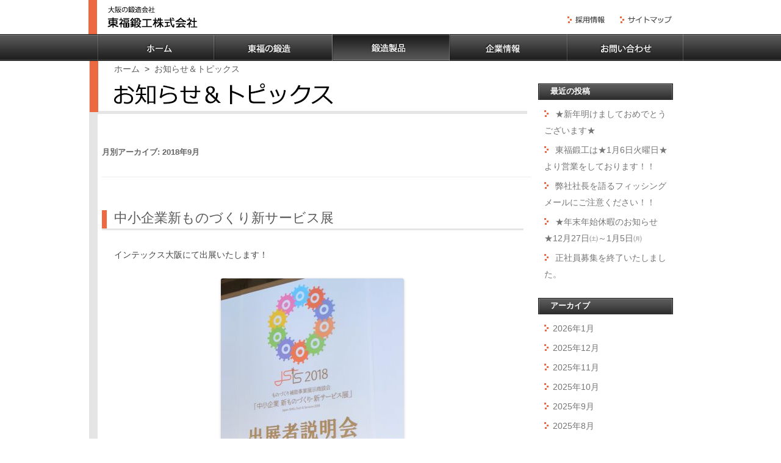

--- FILE ---
content_type: text/html; charset=UTF-8
request_url: https://www.toufuku-tankou.co.jp/topics/?m=201809
body_size: 26832
content:
<!--sakura--><!DOCTYPE html>
<!--[if IE 7]>
<html class="ie ie7" lang="ja">
<![endif]-->
<!--[if IE 8]>
<html class="ie ie8" lang="ja">
<![endif]-->
<!--[if !(IE 7) | !(IE 8)  ]><!-->
<html lang="ja" style="margin-top: 0!important;;">
<!--<![endif]-->

<head>
<meta charset="UTF-8" />
<meta name="viewport" content="width=device-width" />
<title>
9月 | 2018 | 東福鍛工株式会社</title>
<link rel="profile" href="http://gmpg.org/xfn/11" />


<meta http-equiv="content-style-type" content="text/css" />
<meta http-equiv="content-script-type" content="text/javascript" />
<meta name="msvalidate.01" content="F5EED89D5337B9B77B85D76CFFE04F28" />
<meta name="keywords" content="フリー鍛造,自由鍛造,鍛造,大阪">
<meta name="description" content="大阪のフリー鍛造(自由鍛造)として、未来を担う若手から熟練した職人達による技術・能力、そして最高の設備機器を備え、常に不可能を可能に、チャレンジ精神をわすれず、日々謙虚に貪欲に取り組んでおります。難しいとされるクランクシャフトもすべて一貫生産でおこないます。" />
<link rel="index" href="/index.html" />
<link rel="icon" href="/images/favicon/favicon.ico" />

<meta property="og:title" content="大阪の鍛造なら東福鍛工株式会社 " />
<meta property="og:type" content="ウェブサイト" />
<meta property="og:description" content="大阪のフリー鍛造(自由鍛造)として、未来を担う若手から熟練した職人達による技術・能力、そして最高の設備機器を備え、常に不可能を可能に、チャレンジ精神をわすれず、日々謙虚に貪欲に取り組んでおります。難しいとされるクランクシャフトもすべて一貫生産でおこないます。" />
<meta property="og:url" content="www.toufuku-tankou.co.jp/topics/?m=201809" />
<meta property="og:site_name" content="大阪の鍛造なら東福鍛工株式会社 " />
<meta property="og:image" content="https://www.toufuku-tankou.co.jp//images/pictures/top_photo_1.jpg" /> 

<!--[if lt IE 9]>
<script src="https://www.toufuku-tankou.co.jp/topics/wp-content/themes/tofuku/js/html5.js" type="text/javascript"></script>
<![endif]-->
<link rel='dns-prefetch' href='//s.w.org' />
<link rel="alternate" type="application/rss+xml" title="東福鍛工株式会社 &raquo; フィード" href="https://www.toufuku-tankou.co.jp/topics/?feed=rss2" />
<link rel="alternate" type="application/rss+xml" title="東福鍛工株式会社 &raquo; コメントフィード" href="https://www.toufuku-tankou.co.jp/topics/?feed=comments-rss2" />
		<script type="text/javascript">
			window._wpemojiSettings = {"baseUrl":"https:\/\/s.w.org\/images\/core\/emoji\/2.2.1\/72x72\/","ext":".png","svgUrl":"https:\/\/s.w.org\/images\/core\/emoji\/2.2.1\/svg\/","svgExt":".svg","source":{"concatemoji":"https:\/\/www.toufuku-tankou.co.jp\/topics\/wp-includes\/js\/wp-emoji-release.min.js?ver=4.7.29"}};
			!function(t,a,e){var r,n,i,o=a.createElement("canvas"),l=o.getContext&&o.getContext("2d");function c(t){var e=a.createElement("script");e.src=t,e.defer=e.type="text/javascript",a.getElementsByTagName("head")[0].appendChild(e)}for(i=Array("flag","emoji4"),e.supports={everything:!0,everythingExceptFlag:!0},n=0;n<i.length;n++)e.supports[i[n]]=function(t){var e,a=String.fromCharCode;if(!l||!l.fillText)return!1;switch(l.clearRect(0,0,o.width,o.height),l.textBaseline="top",l.font="600 32px Arial",t){case"flag":return(l.fillText(a(55356,56826,55356,56819),0,0),o.toDataURL().length<3e3)?!1:(l.clearRect(0,0,o.width,o.height),l.fillText(a(55356,57331,65039,8205,55356,57096),0,0),e=o.toDataURL(),l.clearRect(0,0,o.width,o.height),l.fillText(a(55356,57331,55356,57096),0,0),e!==o.toDataURL());case"emoji4":return l.fillText(a(55357,56425,55356,57341,8205,55357,56507),0,0),e=o.toDataURL(),l.clearRect(0,0,o.width,o.height),l.fillText(a(55357,56425,55356,57341,55357,56507),0,0),e!==o.toDataURL()}return!1}(i[n]),e.supports.everything=e.supports.everything&&e.supports[i[n]],"flag"!==i[n]&&(e.supports.everythingExceptFlag=e.supports.everythingExceptFlag&&e.supports[i[n]]);e.supports.everythingExceptFlag=e.supports.everythingExceptFlag&&!e.supports.flag,e.DOMReady=!1,e.readyCallback=function(){e.DOMReady=!0},e.supports.everything||(r=function(){e.readyCallback()},a.addEventListener?(a.addEventListener("DOMContentLoaded",r,!1),t.addEventListener("load",r,!1)):(t.attachEvent("onload",r),a.attachEvent("onreadystatechange",function(){"complete"===a.readyState&&e.readyCallback()})),(r=e.source||{}).concatemoji?c(r.concatemoji):r.wpemoji&&r.twemoji&&(c(r.twemoji),c(r.wpemoji)))}(window,document,window._wpemojiSettings);
		</script>
		<style type="text/css">
img.wp-smiley,
img.emoji {
	display: inline !important;
	border: none !important;
	box-shadow: none !important;
	height: 1em !important;
	width: 1em !important;
	margin: 0 .07em !important;
	vertical-align: -0.1em !important;
	background: none !important;
	padding: 0 !important;
}
</style>
<link rel='stylesheet' id='twentytwelve-style-css'  href='https://www.toufuku-tankou.co.jp/topics/wp-content/themes/tofuku/style.css?ver=4.7.29' type='text/css' media='all' />
<!--[if lt IE 9]>
<link rel='stylesheet' id='twentytwelve-ie-css'  href='https://www.toufuku-tankou.co.jp/topics/wp-content/themes/tofuku/css/ie.css?ver=20121010' type='text/css' media='all' />
<![endif]-->
<link rel='stylesheet' id='jquery.lightbox.min.css-css'  href='https://www.toufuku-tankou.co.jp/topics/wp-content/plugins/wp-jquery-lightbox/styles/lightbox.min.css?ver=1.4.8' type='text/css' media='all' />
<script type='text/javascript' src='https://www.toufuku-tankou.co.jp/topics/wp-includes/js/jquery/jquery.js?ver=1.12.4'></script>
<script type='text/javascript' src='https://www.toufuku-tankou.co.jp/topics/wp-includes/js/jquery/jquery-migrate.min.js?ver=1.4.1'></script>
<link rel='https://api.w.org/' href='https://www.toufuku-tankou.co.jp/topics/?rest_route=/' />
<link rel="EditURI" type="application/rsd+xml" title="RSD" href="https://www.toufuku-tankou.co.jp/topics/xmlrpc.php?rsd" />
<link rel="wlwmanifest" type="application/wlwmanifest+xml" href="https://www.toufuku-tankou.co.jp/topics/wp-includes/wlwmanifest.xml" /> 
<meta name="generator" content="WordPress 4.7.29" />
<link href="https://use.fontawesome.com/releases/v5.6.1/css/all.css" rel="stylesheet">
<link rel="pingback" href="https://www.toufuku-tankou.co.jp/topics/xmlrpc.php" />
<link rel="stylesheet" href="https://www.toufuku-tankou.co.jp/topics/js/slick/slick.css">
<link rel="stylesheet" href="https://www.toufuku-tankou.co.jp/topics/js/slick/slick-theme.css">
<link rel="stylesheet" href="https://www.toufuku-tankou.co.jp/topics/js/lightbox2-2.11.1/src/css/lightbox.css">
<script src="https://www.toufuku-tankou.co.jp/topics/js/jquery-3.3.1.min.js"></script>
<script src="https://www.toufuku-tankou.co.jp/topics/js/slick/slick.min.js"></script>
<script src="https://www.toufuku-tankou.co.jp/topics/js/lightbox2-2.11.1/src/js/lightbox.js" type="text/javascript"></script>
<script>
$(function () {
    $('.slide_gallery').slick({
        dots: false,
        //arrows: false,
        prevArrow: $('.slick_arrow_wrap_before'),
        nextArrow: $('.slick_arrow_wrap_after'),         
        slidesToShow:3,
        autoplay:true,
        autoplaySpeed:2000
    });
    $('.products_slide_gallery').slick({
        dots: false,
        prevArrow: $('.slick_arrow_wrap_before'),
        nextArrow: $('.slick_arrow_wrap_after'), 
        slidesToShow:3,
    });
})
</script>
</head>
<body class="archive date single-author">
<div id="fb-root"></div>
<script>(function(d, s, id) {
  var js, fjs = d.getElementsByTagName(s)[0];
  if (d.getElementById(id)) return;
  js = d.createElement(s); js.id = id;
  js.src = "//connect.facebook.net/ja_JP/all.js#xfbml=1";
  fjs.parentNode.insertBefore(js, fjs);
}(document, 'script', 'facebook-jssdk'));</script>

<div id="header" class="clearfix">
	<p class="header-image"><a href="https://www.toufuku-tankou.co.jp/">大阪の鍛造会社 東福鍛工株式会社</a></p>
	<div class="righthead">
		<ul>
			<li class="rec_info"><a href="https://www.toufuku-tankou.co.jp/requruit/voice/">採用情報</a></li>
			<li class="map"><a href="https://www.toufuku-tankou.co.jp/sitemap/">サイトマップ</a></li>
		</ul>
	</div>
</div>

<!--div header-->


<div id="nav-wrap">
		<div id="gNav" class="nav clearfix">
				<ul>
						<li class="menu-item-01 "><a href="https://www.toufuku-tankou.co.jp/"></a></li>
						<li class="menu-item-02 ">
							<a href="https://www.toufuku-tankou.co.jp/about/tanzou/"></a>
							<ul>
								<li><a href="https://www.toufuku-tankou.co.jp/about/tanzou/">■ 東福の自由鍛造とは</a></li>
								<li><a href="https://www.toufuku-tankou.co.jp/about/tanzou/material.php">■ 加工可能形状・材料鋼種</a></li>
								<li><a href="https://www.toufuku-tankou.co.jp/about/tanzou/flow.php">■ ご相談から納入までの流れ</a></li>
							</ul>
						</li>
						<li class="menu-item-03 current-menu-item"><a href="https://www.toufuku-tankou.co.jp/topics/?post_type=works&category=all"></a></li>
						<li class="menu-item-04 ">
							<a href="https://www.toufuku-tankou.co.jp/company/outline/"></a>
							<ul>
								<li><a href="https://www.toufuku-tankou.co.jp/company/outline/">■ 会社概要</a></li>
								<li><a href="https://www.toufuku-tankou.co.jp/company/access/">■ アクセス</a></li>
								<li><a href="https://www.toufuku-tankou.co.jp/company/setubi/">■ 鍛造設備紹介</a></li>
							</ul>
						</li>
						<li class="menu-item-05 "><a href="https://www.toufuku-tankou.co.jp/contactus/"></a></li>
						
				</ul>
		</div>
		<!--div nav--> 
</div>

<style>
	.menu-item-02,.menu-item-04{
		position: relative;
		overflow: inherit!important;
	}
	.menu-item-02 a:hover,.menu-item-04 a:hover{
		padding-top: 44px!important;
	}
	.menu-item-02 a:hover+ul,.menu-item-04 a:hover+ul{
		display: block;
	}
	.menu-item-02 ul,.menu-item-04 ul{
		position: absolute;
		z-index: 100;
		width: auto!important;
		display: none;
		background: #aaa;
	}
	.menu-item-02 ul:hover,.menu-item-04 ul:hover{
		display: block;
	}
	.menu-item-02 ul li,.menu-item-04 ul li{
		height: auto!important;	
		background:#555;
	}
	.menu-item-02 ul li:hover,.menu-item-04 ul li:hover{
		opacity: .8;	
	}
	.menu-item-02 ul li a,.menu-item-04 ul li a{
		background:transparent!important;
		color: #fff;
		height: auto!important;
		padding: 10px 0 10px 5px!important;
    	background-color: white;
    	box-sizing: border-box;
    	font-size: 13px;
	}
	.menu-item-02 ul li a:hover,.menu-item-04 ul li a:hover{
		padding-top: 0!important;
		padding: 10px 0 10px 5px!important;
		text-decoration: none;
	}
</style>
<!--div header-->



<div id="contents-wrap">
<div id="contents-body" class="clearfix">
<div id="main-contents" class="clearfix">
<div id="h_title">
	<ul class="crumb clearfix">
		<li><a href="https://www.toufuku-tankou.co.jp/">ホーム</a>&nbsp;&nbsp;></li>
		<li>&nbsp;&nbsp;<a href="https://www.toufuku-tankou.co.jp/topics/">お知らせ＆トピックス</a></li>
	</ul>
	<h1 class="p-about1"><a href="https://www.toufuku-tankou.co.jp/topics/">田中君枝のブログ</a></h1>
</div>

<body class="archive date single-author">
<div id="page" class="hfeed site">
<!-- #masthead -->

<div id="main" class="wrapper">



	<section id="primary" class="site-content">
		<div id="content" role="main">

					<header class="archive-header">
				<h1 class="archive-title">月別アーカイブ: <span>2018年9月</span></h1>
			</header><!-- .archive-header -->

			
	<article id="post-970" class="post-970 post type-post status-publish format-standard hentry category-1">
				<header class="entry-header">
									<h1 class="entry-title">
				<a href="https://www.toufuku-tankou.co.jp/topics/?p=970" title="中小企業新ものづくり新サービス展 へのパーマリンク" rel="bookmark">中小企業新ものづくり新サービス展</a>
			</h1>
								</header><!-- .entry-header -->

				<div class="entry-content">
			<p>インテックス大阪にて出展いたします！</p>
<p><img class="aligncenter size-medium wp-image-971" src="http://www.toufuku-tankou.co.jp/topics/wp-content/uploads/2018/09/IMG_20180912_204930-1-300x290.jpg" alt="" width="300" height="290" srcset="https://www.toufuku-tankou.co.jp/topics/wp-content/uploads/2018/09/IMG_20180912_204930-1-300x290.jpg 300w, https://www.toufuku-tankou.co.jp/topics/wp-content/uploads/2018/09/IMG_20180912_204930-1-768x743.jpg 768w, https://www.toufuku-tankou.co.jp/topics/wp-content/uploads/2018/09/IMG_20180912_204930-1-1024x991.jpg 1024w, https://www.toufuku-tankou.co.jp/topics/wp-content/uploads/2018/09/IMG_20180912_204930-1-624x604.jpg 624w, https://www.toufuku-tankou.co.jp/topics/wp-content/uploads/2018/09/IMG_20180912_204930-1.jpg 1575w" sizes="(max-width: 300px) 100vw, 300px" /></p>
					</div><!-- .entry-content -->
		
		<footer class="entry-meta">
			カテゴリー: <a href="https://www.toufuku-tankou.co.jp/topics/?cat=1" rel="category">未分類</a> | 投稿日: <a href="https://www.toufuku-tankou.co.jp/topics/?p=970" title="8:53 PM" rel="bookmark"><time class="entry-date" datetime="2018-09-12T20:53:15+00:00">2018年9月12日</time></a> | <span class="by-author">投稿者: <span class="author vcard"><a class="url fn n" href="https://www.toufuku-tankou.co.jp/topics/?author=1" title="toadmin の投稿をすべて表示" rel="author">toadmin</a></span></span>								</footer><!-- .entry-meta -->
	</article><!-- #post -->

		
		</div><!-- #content -->
	</section><!-- #primary -->
</div>
</div>
</div>

<div id="side" style="margin-top: 0">
	<div class="react clearfix"> 
		
		<div id="side_plus">
			<ul class="plus side_about">
				
				
									<div id="secondary" class="widget-area" role="complementary">
								<aside id="recent-posts-2" class="widget widget_recent_entries">		<h3 class="widget-title">最近の投稿</h3>		<ul>
					<li>
				<a href="https://www.toufuku-tankou.co.jp/topics/?p=2056">★新年明けましておめでとうございます★</a>
						</li>
					<li>
				<a href="https://www.toufuku-tankou.co.jp/topics/?p=2054">東福鍛工は★1月6日火曜日★より営業をしております！！</a>
						</li>
					<li>
				<a href="https://www.toufuku-tankou.co.jp/topics/?p=2042">弊社社長を語るフィッシングメールにご注意ください！！</a>
						</li>
					<li>
				<a href="https://www.toufuku-tankou.co.jp/topics/?p=2030">★年末年始休暇のお知らせ★12月27日㈯～1月5日㈪</a>
						</li>
					<li>
				<a href="https://www.toufuku-tankou.co.jp/topics/?p=2028">正社員募集を終了いたしました。</a>
						</li>
				</ul>
		</aside>		<aside id="archives-2" class="widget widget_archive"><h3 class="widget-title">アーカイブ</h3>		<ul>
			<li><a href='https://www.toufuku-tankou.co.jp/topics/?m=202601'>2026年1月</a></li>
	<li><a href='https://www.toufuku-tankou.co.jp/topics/?m=202512'>2025年12月</a></li>
	<li><a href='https://www.toufuku-tankou.co.jp/topics/?m=202511'>2025年11月</a></li>
	<li><a href='https://www.toufuku-tankou.co.jp/topics/?m=202510'>2025年10月</a></li>
	<li><a href='https://www.toufuku-tankou.co.jp/topics/?m=202509'>2025年9月</a></li>
	<li><a href='https://www.toufuku-tankou.co.jp/topics/?m=202508'>2025年8月</a></li>
	<li><a href='https://www.toufuku-tankou.co.jp/topics/?m=202507'>2025年7月</a></li>
	<li><a href='https://www.toufuku-tankou.co.jp/topics/?m=202505'>2025年5月</a></li>
	<li><a href='https://www.toufuku-tankou.co.jp/topics/?m=202501'>2025年1月</a></li>
	<li><a href='https://www.toufuku-tankou.co.jp/topics/?m=202412'>2024年12月</a></li>
	<li><a href='https://www.toufuku-tankou.co.jp/topics/?m=202410'>2024年10月</a></li>
	<li><a href='https://www.toufuku-tankou.co.jp/topics/?m=202409'>2024年9月</a></li>
	<li><a href='https://www.toufuku-tankou.co.jp/topics/?m=202408'>2024年8月</a></li>
	<li><a href='https://www.toufuku-tankou.co.jp/topics/?m=202407'>2024年7月</a></li>
	<li><a href='https://www.toufuku-tankou.co.jp/topics/?m=202406'>2024年6月</a></li>
	<li><a href='https://www.toufuku-tankou.co.jp/topics/?m=202405'>2024年5月</a></li>
	<li><a href='https://www.toufuku-tankou.co.jp/topics/?m=202404'>2024年4月</a></li>
	<li><a href='https://www.toufuku-tankou.co.jp/topics/?m=202401'>2024年1月</a></li>
	<li><a href='https://www.toufuku-tankou.co.jp/topics/?m=202312'>2023年12月</a></li>
	<li><a href='https://www.toufuku-tankou.co.jp/topics/?m=202311'>2023年11月</a></li>
	<li><a href='https://www.toufuku-tankou.co.jp/topics/?m=202310'>2023年10月</a></li>
	<li><a href='https://www.toufuku-tankou.co.jp/topics/?m=202308'>2023年8月</a></li>
	<li><a href='https://www.toufuku-tankou.co.jp/topics/?m=202306'>2023年6月</a></li>
	<li><a href='https://www.toufuku-tankou.co.jp/topics/?m=202305'>2023年5月</a></li>
	<li><a href='https://www.toufuku-tankou.co.jp/topics/?m=202304'>2023年4月</a></li>
	<li><a href='https://www.toufuku-tankou.co.jp/topics/?m=202302'>2023年2月</a></li>
	<li><a href='https://www.toufuku-tankou.co.jp/topics/?m=202212'>2022年12月</a></li>
	<li><a href='https://www.toufuku-tankou.co.jp/topics/?m=202211'>2022年11月</a></li>
	<li><a href='https://www.toufuku-tankou.co.jp/topics/?m=202210'>2022年10月</a></li>
	<li><a href='https://www.toufuku-tankou.co.jp/topics/?m=202209'>2022年9月</a></li>
	<li><a href='https://www.toufuku-tankou.co.jp/topics/?m=202208'>2022年8月</a></li>
	<li><a href='https://www.toufuku-tankou.co.jp/topics/?m=202207'>2022年7月</a></li>
	<li><a href='https://www.toufuku-tankou.co.jp/topics/?m=202206'>2022年6月</a></li>
	<li><a href='https://www.toufuku-tankou.co.jp/topics/?m=202205'>2022年5月</a></li>
	<li><a href='https://www.toufuku-tankou.co.jp/topics/?m=202204'>2022年4月</a></li>
	<li><a href='https://www.toufuku-tankou.co.jp/topics/?m=202203'>2022年3月</a></li>
	<li><a href='https://www.toufuku-tankou.co.jp/topics/?m=202201'>2022年1月</a></li>
	<li><a href='https://www.toufuku-tankou.co.jp/topics/?m=202112'>2021年12月</a></li>
	<li><a href='https://www.toufuku-tankou.co.jp/topics/?m=202111'>2021年11月</a></li>
	<li><a href='https://www.toufuku-tankou.co.jp/topics/?m=202110'>2021年10月</a></li>
	<li><a href='https://www.toufuku-tankou.co.jp/topics/?m=202109'>2021年9月</a></li>
	<li><a href='https://www.toufuku-tankou.co.jp/topics/?m=202108'>2021年8月</a></li>
	<li><a href='https://www.toufuku-tankou.co.jp/topics/?m=202107'>2021年7月</a></li>
	<li><a href='https://www.toufuku-tankou.co.jp/topics/?m=202106'>2021年6月</a></li>
	<li><a href='https://www.toufuku-tankou.co.jp/topics/?m=202105'>2021年5月</a></li>
	<li><a href='https://www.toufuku-tankou.co.jp/topics/?m=202104'>2021年4月</a></li>
	<li><a href='https://www.toufuku-tankou.co.jp/topics/?m=202103'>2021年3月</a></li>
	<li><a href='https://www.toufuku-tankou.co.jp/topics/?m=202102'>2021年2月</a></li>
	<li><a href='https://www.toufuku-tankou.co.jp/topics/?m=202101'>2021年1月</a></li>
	<li><a href='https://www.toufuku-tankou.co.jp/topics/?m=202012'>2020年12月</a></li>
	<li><a href='https://www.toufuku-tankou.co.jp/topics/?m=202011'>2020年11月</a></li>
	<li><a href='https://www.toufuku-tankou.co.jp/topics/?m=202010'>2020年10月</a></li>
	<li><a href='https://www.toufuku-tankou.co.jp/topics/?m=202009'>2020年9月</a></li>
	<li><a href='https://www.toufuku-tankou.co.jp/topics/?m=202008'>2020年8月</a></li>
	<li><a href='https://www.toufuku-tankou.co.jp/topics/?m=202007'>2020年7月</a></li>
	<li><a href='https://www.toufuku-tankou.co.jp/topics/?m=202006'>2020年6月</a></li>
	<li><a href='https://www.toufuku-tankou.co.jp/topics/?m=202005'>2020年5月</a></li>
	<li><a href='https://www.toufuku-tankou.co.jp/topics/?m=202004'>2020年4月</a></li>
	<li><a href='https://www.toufuku-tankou.co.jp/topics/?m=202003'>2020年3月</a></li>
	<li><a href='https://www.toufuku-tankou.co.jp/topics/?m=202002'>2020年2月</a></li>
	<li><a href='https://www.toufuku-tankou.co.jp/topics/?m=202001'>2020年1月</a></li>
	<li><a href='https://www.toufuku-tankou.co.jp/topics/?m=201912'>2019年12月</a></li>
	<li><a href='https://www.toufuku-tankou.co.jp/topics/?m=201911'>2019年11月</a></li>
	<li><a href='https://www.toufuku-tankou.co.jp/topics/?m=201910'>2019年10月</a></li>
	<li><a href='https://www.toufuku-tankou.co.jp/topics/?m=201909'>2019年9月</a></li>
	<li><a href='https://www.toufuku-tankou.co.jp/topics/?m=201908'>2019年8月</a></li>
	<li><a href='https://www.toufuku-tankou.co.jp/topics/?m=201907'>2019年7月</a></li>
	<li><a href='https://www.toufuku-tankou.co.jp/topics/?m=201906'>2019年6月</a></li>
	<li><a href='https://www.toufuku-tankou.co.jp/topics/?m=201905'>2019年5月</a></li>
	<li><a href='https://www.toufuku-tankou.co.jp/topics/?m=201904'>2019年4月</a></li>
	<li><a href='https://www.toufuku-tankou.co.jp/topics/?m=201903'>2019年3月</a></li>
	<li><a href='https://www.toufuku-tankou.co.jp/topics/?m=201901'>2019年1月</a></li>
	<li><a href='https://www.toufuku-tankou.co.jp/topics/?m=201812'>2018年12月</a></li>
	<li><a href='https://www.toufuku-tankou.co.jp/topics/?m=201811'>2018年11月</a></li>
	<li><a href='https://www.toufuku-tankou.co.jp/topics/?m=201810'>2018年10月</a></li>
	<li><a href='https://www.toufuku-tankou.co.jp/topics/?m=201809'>2018年9月</a></li>
	<li><a href='https://www.toufuku-tankou.co.jp/topics/?m=201807'>2018年7月</a></li>
	<li><a href='https://www.toufuku-tankou.co.jp/topics/?m=201806'>2018年6月</a></li>
	<li><a href='https://www.toufuku-tankou.co.jp/topics/?m=201805'>2018年5月</a></li>
	<li><a href='https://www.toufuku-tankou.co.jp/topics/?m=201804'>2018年4月</a></li>
	<li><a href='https://www.toufuku-tankou.co.jp/topics/?m=201803'>2018年3月</a></li>
	<li><a href='https://www.toufuku-tankou.co.jp/topics/?m=201712'>2017年12月</a></li>
	<li><a href='https://www.toufuku-tankou.co.jp/topics/?m=201710'>2017年10月</a></li>
	<li><a href='https://www.toufuku-tankou.co.jp/topics/?m=201708'>2017年8月</a></li>
	<li><a href='https://www.toufuku-tankou.co.jp/topics/?m=201707'>2017年7月</a></li>
	<li><a href='https://www.toufuku-tankou.co.jp/topics/?m=201706'>2017年6月</a></li>
	<li><a href='https://www.toufuku-tankou.co.jp/topics/?m=201704'>2017年4月</a></li>
	<li><a href='https://www.toufuku-tankou.co.jp/topics/?m=201703'>2017年3月</a></li>
	<li><a href='https://www.toufuku-tankou.co.jp/topics/?m=201701'>2017年1月</a></li>
	<li><a href='https://www.toufuku-tankou.co.jp/topics/?m=201611'>2016年11月</a></li>
	<li><a href='https://www.toufuku-tankou.co.jp/topics/?m=201610'>2016年10月</a></li>
	<li><a href='https://www.toufuku-tankou.co.jp/topics/?m=201609'>2016年9月</a></li>
	<li><a href='https://www.toufuku-tankou.co.jp/topics/?m=201608'>2016年8月</a></li>
	<li><a href='https://www.toufuku-tankou.co.jp/topics/?m=201607'>2016年7月</a></li>
	<li><a href='https://www.toufuku-tankou.co.jp/topics/?m=201606'>2016年6月</a></li>
	<li><a href='https://www.toufuku-tankou.co.jp/topics/?m=201605'>2016年5月</a></li>
	<li><a href='https://www.toufuku-tankou.co.jp/topics/?m=201604'>2016年4月</a></li>
	<li><a href='https://www.toufuku-tankou.co.jp/topics/?m=201603'>2016年3月</a></li>
	<li><a href='https://www.toufuku-tankou.co.jp/topics/?m=201602'>2016年2月</a></li>
	<li><a href='https://www.toufuku-tankou.co.jp/topics/?m=201509'>2015年9月</a></li>
	<li><a href='https://www.toufuku-tankou.co.jp/topics/?m=201508'>2015年8月</a></li>
	<li><a href='https://www.toufuku-tankou.co.jp/topics/?m=201506'>2015年6月</a></li>
	<li><a href='https://www.toufuku-tankou.co.jp/topics/?m=201306'>2013年6月</a></li>
		</ul>
		</aside><aside id="categories-2" class="widget widget_categories"><h3 class="widget-title">カテゴリー</h3>		<ul>
	<li class="cat-item cat-item-1"><a href="https://www.toufuku-tankou.co.jp/topics/?cat=1" >未分類</a>
</li>
		</ul>
</aside>					</div>
				<!-- #secondary -->
							</ul>
		</div>
	</div>
</div>



	</div><!-- #main .wrapper -->
	</div><!-- content wrap -->
		<div id="footer-wrap">
		<div id="footer">
				<ul class="ft-men1">
						<li class="ft-men2">
								<ul class="footer2">
										<li class="mo"><a href="https://www.toufuku-tankou.co.jp/about/tanzou/">東福の鍛造</a></li>
										<li class="ch"><a href="https://www.toufuku-tankou.co.jp/about/tanzou/">東福の自由鍛造とは</a></li>
										<li class="ch"><a href="https://www.toufuku-tankou.co.jp/about/tanzou/material.php">加工可能形状・材料鋼種</a></li>
										<li class="ch"><a href="https://www.toufuku-tankou.co.jp/about/tanzou/flow.php">ご相談から納入までの流れ</a></li>
<!--調整中
										<li class="ch"><a href="https://www.toufuku-tankou.co.jp/about/workflow/">納品までの流れ</a></li>
	調整中-->
<!--調整中
										<li class="ch"><a href="https://www.toufuku-tankou.co.jp/about/workflow/">鍛造の作業工程</a></li>
	調整中-->
								</ul>
						</li>
						<li class="ft-men2">
								<ul class="footer2">
										<li class="mo"><a href="https://www.toufuku-tankou.co.jp/topics/?post_type=works&category=all">鍛造製品</a></li>
								</ul>
						</li>
						<li class="ft-men2">
								<ul class="footer2">
										<li class="mo"><a href="https://www.toufuku-tankou.co.jp/company/outline/">企業情報</a></li>
										<li class="ch"><a href="https://www.toufuku-tankou.co.jp/company/outline/">会社概要</a></li>
										<li class="ch"><a href="https://www.toufuku-tankou.co.jp/company/outline/#history">沿革</a></li>
										<li class="ch"><a href="https://www.toufuku-tankou.co.jp/company/access/">アクセス</a></li>
										<li class="ch"><a href="https://www.toufuku-tankou.co.jp/company/setubi/">設備紹介</a></li>
								</ul>
						</li>
						<li class="ft-men2 clearfix">
								<ul class="footer2 clearfix">
										<li class="mo"><a href="https://www.toufuku-tankou.co.jp/tanzou/">鍛造とは</a></li>
										<p class="ch"><a href="https://www.toufuku-tankou.co.jp/tanzou/">鍛造について</a></p>
										<p class="ch"><a href="https://www.toufuku-tankou.co.jp/tanzou/">鍛造の作業工程</a></p>
								</ul>
						</li>
				</ul>
				<p class="copyright">&copy;2013-2026 Tofuku Tankou Co,Ltd. All Right Reserved.</p>

<script type="text/javascript">
<!--
document.write("<img src='//www.nc-net.or.jp/al.php?id=93919&v=2.1&amp;r=" + escape(document.referrer) + "' style=\"height: 1px; width: 1px;\">");
//-->
</script>
<noscript>
<img src='//www.nc-net.or.jp/al.php?id=93919&v=2.1' style="height: 1px; width: 1px;">
</noscript>

		</div>
		<!--footer--> 
</div>
</body>
</html>

--- FILE ---
content_type: text/css
request_url: https://www.toufuku-tankou.co.jp/css/default.css
body_size: 7188
content:
@charset "utf-8";
/* ===================================================================
CSS information
 file name  :  default.css
 style info :  リセット及びbody初期設定 (このスタイルシートは基本的に変更しない)
=================================================================== */
/*--- reset */
body,div,dl,dt,dd,ul,ol,li,h1,h2,h3,h4,h5,h6,pre,form,fieldset,input,textarea,p,blockquote,th,td {
	padding: 0;
	margin: 0;
}
address,caption,cite,code,dfn,em,strong,th,var {
	font-style: normal;
}
table {
/*	border-collapse: collapse;*/
/*	border-spacing: 0;*/
}
caption,th {
	text-align: left;
}
q:before,q:after {
	content: '';
}
object,
embed {
	vertical-align: top;
}
hr,legend {
	display: none;
}
h1,h2,h3,h4,h5,h6 {
	font-size: 100%;
}
img,abbr,acronym,fieldset {
	border: 0;
}
li {
	list-style-type: none;
}

/*--- default */
body {
	color: #333;
	font-size: 14px;
	font-family: "メイリオ", Meiryo, verdana, "ヒラギノ角ゴ Pro W3", "Hiragino Kaku Gothic Pro", Osaka, "ＭＳ Ｐゴシック", "MS PGothic", Sans-Serif;
	line-height: 1.5em;
	background-color: #FFF;
	background-repeat: repeat-x;
	background-position: top;
}
* html body {	/* for IF6 */
	font-family: "ＭＳ Ｐゴシック","MS PGothic",Sans-Serif;
}


/*----------------------------------------------------
	汎用class
----------------------------------------------------*/
/* clearfix */
.clearfix:after {
	content: "."; display: block; visibility: hidden; height: 0.1px; font-size: 0.1em; line-height: 0; clear: both;
}
/* Hides from IE-mac \*/
* html .clearfix {height: 1%;}
.clearfix {
	display: block;
}
/* End hide from IE-mac */

html {
 overflow-y: scroll;
}

.m_t0{margin-top:0px !important;}
.m_t5{margin-top:5px !important;}
.m_t10{margin-top:10px !important;}
.m_t15{margin-top:15px !important;}
.m_t20{margin-top:20px !important;}
.m_t25{margin-top:25px !important;}
.m_t30{margin-top:30px !important;}
.m_t35{margin-top:35px !important;}
.m_t40{margin-top:40px !important;}
.m_t45{margin-top:45px !important;}
.m_t50{margin-top:50px !important;}
.m_t60{margin-top:60px !important;}
.m_t70{margin-top:70px !important;}
.m_t80{margin-top:80px !important;}
.m_t90{margin-top:90px !important;}
.m_t100{margin-top:100px !important;}
/*bottom*/
.m_b0{margin-bottom:0px !important;}
.m_b5{margin-bottom:5px !important;}
.m_b10{margin-bottom:10px !important;}
.m_b15{margin-bottom:15px !important;}
.m_b20{margin-bottom:20px !important;}
.m_b25{margin-bottom:25px !important;}
.m_b30{margin-bottom:30px !important;}
.m_b35{margin-bottom:35px !important;}
.m_b40{margin-bottom:40px !important;}
.m_b45{margin-bottom:45px !important;}
.m_b50{margin-bottom:50px !important;}
.m_b60{margin-bottom:60px !important;}
.m_b70{margin-bottom:70px !important;}
.m_b80{margin-bottom:80px !important;}
.m_b90{margin-bottom:90px !important;}
.m_b100{margin-bottom:100px !important;}
/*right*/
.m_r0{margin-right:0px !important;}
.m_r10{margin-right:10px !important;}
.m_r15{margin-right:15px !important;}
.m_r20{margin-right:20px !important;}
.m_r25{margin-right:25px !important;}
.m_r30{margin-right:30px !important;}
.m_r35{margin-right:35px !important;}
.m_r40{margin-right:40px !important;}
.m_r45{margin-right:45px !important;}
.m_r50{margin-right:50px !important;}
.m_r60{margin-right:60px !important;}
.m_r70{margin-right:70px !important;}
.m_r80{margin-right:80px !important;}
.m_r90{margin-right:90px !important;}
.m_r100{margin-right:100px !important;}
/*left*/
.m_l0{margin-left:0px !important;}
.m_l5{margin-left:5px !important;}
.m_l10{margin-left:10px !important;}
.m_l15{margin-left:15px !important;}
.m_l20{margin-left:20px !important;}
.m_l25{margin-left:25px !important;}
.m_l30{margin-left:30px !important;}
.m_l35{margin-left:35px !important;}
.m_l40{margin-left:40px !important;}
.m_l45{margin-left:45px !important;}
.m_l50{margin-left:50px !important;}
.m_l60{margin-left:60px !important;}
.m_l70{margin-left:70px !important;}
.m_l80{margin-left:80px !important;}
.m_l90{margin-left:90px !important;}
.m_l100{margin-left:100px !important;}
/*top*/
.p_t0{padding-top:0px !important;}
.p_t5{padding-top:5px !important;}
.p_t10{padding-top:10px !important;}
.p_t15{padding-top:15px !important;}
.p_t20{padding-top:20px !important;}
.p_t25{padding-top:25px !important;}
.p_t30{padding-top:30px !important;}
.p_t35{padding-top:35px !important;}
.p_t40{padding-top:40px !important;}
.p_t45{padding-top:45px !important;}
.p_t50{padding-top:50px !important;}
.p_t60{padding-top:60px !important;}
.p_t70{padding-top:70px !important;}
.p_t80{padding-top:80px !important;}
.p_t90{padding-top:90px !important;}
.p_t100{padding-top:100px !important;}
/*bottom*/
.p_b0{padding-bottom:0px !important;}
.p_b5{padding-bottom:5px !important;}
.p_b10{padding-bottom:10px !important;}
.p_b15{padding-bottom:15px !important;}
.p_b20{padding-bottom:20px !important;}
.p_b25{padding-bottom:25px !important;}
.p_b30{padding-bottom:30px !important;}
.p_b35{padding-bottom:35px !important;}
.p_b40{padding-bottom:40px !important;}
.p_b45{padding-bottom:45px !important;}
.p_b50{padding-bottom:50px !important;}
.p_b60{padding-bottom:60px !important;}
.p_b70{padding-bottom:70px !important;}
.p_b80{padding-bottom:80px !important;}
.p_b90{padding-bottom:90px !important;}
.p_b100{padding-bottom:100px !important;}
/*right*/
.p_r0{padding-right:0px !important;}
.p_r10{padding-right:10px !important;}
.p_r15{padding-right:15px !important;}
.p_r20{padding-right:20px !important;}
.p_r25{padding-right:25px !important;}
.p_r30{padding-right:30px !important;}
.p_r35{padding-right:35px !important;}
.p_r40{padding-right:40px !important;}
.p_r45{padding-right:45px !important;}
.p_r50{padding-right:50px !important;}
.p_r60{padding-right:60px !important;}
.p_r70{padding-right:70px !important;}
.p_r80{padding-right:80px !important;}
.p_r90{padding-right:90px !important;}
.p_r100{padding-right:100px !important;}
/*left*/
.p_l0{padding-left:0px !important;}
.p_l5{padding-left:5px !important;}
.p_l10{padding-left:10px !important;}
.p_l15{padding-left:15px !important;}
.p_l20{padding-left:20px !important;}
.p_l25{padding-left:25px !important;}
.p_l30{padding-left:30px !important;}
.p_l35{padding-left:35px !important;}
.p_l40{padding-left:40px !important;}
.p_l45{padding-left:45px !important;}
.p_l50{padding-left:50px !important;}
.p_l60{padding-left:60px !important;}
.p_l70{padding-left:70px !important;}
.p_l80{padding-left:80px !important;}
.p_l90{padding-left:90px !important;}
.p_l100{padding-left:100px !important;}
/*width*/
.wid_50par{width:50% !important}

/*font-size*/
.f_50{font-size:50% !important;}
.f_60{font-size:60% !important;}
.f_70{font-size:70% !important;}
.f_75{font-size:75% !important;}
.f_80{font-size:80% !important;}
.f_85{font-size:85% !important;}
.f_90{font-size:90% !important;}
.f_95{font-size:95% !important;}
.f_105{font-size:105% !important;}
.f_110{font-size:110% !important;}
.f_115{font-size:115% !important;}
.f_120{font-size:120% !important;}
.f_130{font-size:130% !important;}
.f_140{font-size:140% !important;}
.f_150{font-size:150% !important;}
.f_200{font-size:200% !important;}
.f_300{font-size:300% !important;}
.f_400{font-size:400% !important;}

.t_c{text-align:center;}
.t_r{text-align:right;}
.t_l{text-align:left;}

--- FILE ---
content_type: text/css
request_url: https://www.toufuku-tankou.co.jp/css/common.css
body_size: 12049
content:
@charset "utf-8";

/*----------------------------------------------------
	基本設定、リンクカラーなど
----------------------------------------------------*/
body {
}

a:link {
	color: #5a5a5a;
	text-decoration: none;
}
a:visited {
	color: #5a5a5a;
	text-decoration: none;
}
a:hover {
	color: #5a5a5a;
	text-decoration: underline;
	
	opacity:0.6;
	filter: alpha(opacity=60);
	-ms-filter: "alpha( opacity=60 )";
	/*background: #fff;*/
}
a:active {
	color: #5a5a5a;
	text-decoration: underline;
}

a:hover img
{
opacity:0.6;
filter: alpha(opacity=60);
-ms-filter: "alpha( opacity=60 )";
/*background: #fff;*/
}


/* -----------------------------------------------------------
	画像指定
----------------------------------------------------------- */

/*header*/

.header-image a {
	background-image: url("../images/parts/header_image.png");
	background-repeat: no-repeat;
	height: 0 !important;
	overflow: hidden;
	padding-top: 56px;
	display: block;
	width: 195px;
}

.rec_info a {
    background-image: url("../images/parts/rec_info.png");
    background-repeat: no-repeat;
    height: 0 !important;
    overflow: hidden;
    padding-top: 25px;
	display:block;
	width: 79px;
}

.map a {
	background-image: url("../images/parts/map.png");
	background-repeat: no-repeat;
	height: 0 !important;
	overflow: hidden;
	padding-top: 25px;
	width: 90px;
	display:block;
	width: 90px;
}


/*side*/
.p-side-6{
	padding-top: 10px;
}
.p-side-6 a {
	background-image: url(../images/side/instalink.png);
    background-repeat: no-repeat;
    height: 0 !important;
    overflow: hidden;
    padding-top: 90px;
    display: block;
}
.p-side5 {
	background-image: url("../images/side/contact-1.png");
	background-repeat: no-repeat;
	height: 0px !important;
	overflow: hidden;
	padding-top: 205px;
}
.p-side6 a {
	background-image: url("../images/side/contact-2.png");
	background-repeat: no-repeat;
	height: 0px !important;
	overflow: hidden;
	padding-top: 105px;
	display:block
}
.p-side-1 a {
	background-image: url("../images/side/side_1.jpg");
	background-repeat: no-repeat;
	height: 0 !important;
	overflow: hidden;
	padding-top: 90px;
	display:block
}
.p-side-2 a {
	background-image: url("../images/side/side_2.png");
	background-repeat: no-repeat;
	height: 0 !important;
	overflow: hidden;
	padding-top: 151px;
	display:block
}
.p-side-3 a {
	background-image: url("../images/side/side_3.jpg");
	background-repeat: no-repeat;
	height: 0 !important;
	overflow: hidden;
	padding-top: 154px;
	display:block
}
.p-side-4 a {
	background-image: url("../images/side/side_4.jpg");
	background-repeat: no-repeat;
	height: 0 !important;
	overflow: hidden;
	padding-top: 90px;	
	display:block
}


.c_tell {
	background-image: url("../images/side/contact_2.png");
	background-repeat: no-repeat;
	height: 0 !important;
	overflow: hidden;
	padding-top: 167px;
	display: block;
	text-align: center;
	margin-left: 10px;
}

.c_bottom a {
	background-image: url("../images/side/contact_3.png");
	background-repeat: no-repeat;
	height: 0 !important;
	overflow: hidden;
	padding-top: 105px;
	display: block;
	text-align: center;
	margin-left: 10px;
}



/* -----------------------------------------------------------
	ナビ
----------------------------------------------------------- */




#gNav a:hover{
	opacity:1.0;
	filter: alpha(opacity=100);
	-ms-filter: "alpha( opacity=100 )";
	/*background: #fff;*/
}


#gNav li{height:44px; overflow:hidden;}

#gNav li.menu-item-01 a{height:0px; padding-top:44px; width:192px;background:url(../images/nav/nav-1.png) no-repeat 0 0; display:block;}
#gNav li.menu-item-02 a{height:0px; padding-top:44px; width:193px;background:url(../images/nav/nav-2.png) no-repeat 0 0; display:block;}
#gNav li.menu-item-03 a{height:0px; padding-top:44px; width:192px;background:url(../images/nav/nav-3.png) no-repeat 0 0; display:block;}
#gNav li.menu-item-04 a{height:0px; padding-top:44px; width:193px;background:url(../images/nav/nav-4.png) no-repeat 0 0; display:block;}
#gNav li.menu-item-05 a{height:0px; padding-top:44px; width:190px;background:url(../images/nav/nav-5.png) no-repeat 0 0; display:block;}

#gNav li.menu-item-01 a:hover{height:0px; padding-top:60px; width:192px;background:url(../images/nav/nav-1.png) no-repeat 0px -44px; display:block;}
#gNav li.menu-item-02 a:hover{height:0px; padding-top:60px; width:193px;background:url(../images/nav/nav-2.png) no-repeat 0px -44px; display:block;}
#gNav li.menu-item-03 a:hover{height:0px; padding-top:60px; width:192px;background:url(../images/nav/nav-3.png) no-repeat 0px -44px; display:block;}
#gNav li.menu-item-04 a:hover{height:0px; padding-top:60px; width:193px;background:url(../images/nav/nav-4.png) no-repeat 0px -44px; display:block;}
#gNav li.menu-item-05 a:hover{height:0px; padding-top:60px; width:190px;background:url(../images/nav/nav-5.png) no-repeat 0px -44px; display:block;}


#gNav li.current-menu-item a{background-position:0px -44px ;}



/* -----------------------------------------------------------
	共通部分レイアウト設定
----------------------------------------------------------- */

/*header*/

#header {
	width: 990px;
	margin-right: auto;
	margin-left: auto;
}
#header .header-image {
	float: left;
	width: 195px;
}
#header .righthead {
	width: 208px;
	float: right;
}
#header .righthead ul {
	width: 210px;
	margin-left: 50px;
}


#header .righthead ul .rec_info a {
	float: left;
	margin-right: 10px;
	width: 79px;
	margin-left: 30px;
}
#header .righthead ul .map a {
	width: 90px;

}


#header .righthead {
	float: right;
	padding-right: 80px;
	padding-top: 20px;
	width: 210px;
}

/*nav*/

#gNav .nav {
	width: 960px;
	margin-right: auto;
	margin-left: auto;
}
#nav-wrap #gNav ul {
	width: 960px;
	margin-right: auto;
	margin-left: auto;
}

#gNav ul li {
	float: left;
}

#nav-wrap {
	background-image: url(../images/nav/nav-back.png);
	background-repeat: repeat-x;
	height: 44px;
}

/*contents*/

#main-contents {
	width: 703px;
	float: left;
	margin-bottom: 40px;
}


#contents-body {
	width: 960px;
	margin-right: auto;
	margin-left: auto;
	padding-left: 13px;
}

#contents-wrap {
	width: 988px;
	margin-right: auto;
	margin-left: auto;
	background-image: url(../images/back/content-side.png);
	background-repeat: repeat-y;
	/* [disabled]padding-left: 10px;
*/
}

/*side*/

#side {
	float: right;
	width: 250px;
	margin-top: 30px;
}
#side .side_tocontact {
	background-image: url(../images/side/contact_1.png);
	width: 221px;
	background-repeat: no-repeat;
	height: 272px;
	display: block;
	padding-top: 38px;
}
#side .side_tocontact li {
	display: block;
}


.side-ly {
	margin-bottom: 10px;
	margin-left: 5px;
}


/*footer*/

#footer-wrap {
	background-repeat: repeat;
	height: 230px;
	background-image: url(../images/back/footer-back.png);
}
#footer,#footer a {
	width: 960px;
	margin-right: auto;
	margin-left: auto;
	color: #FFF;
	font-size: 12px;
}
.ft-men1 {
	float: left;
	margin-left: 40px;
	padding-top: 20px;
	line-height: 22px;
}
.mo {
	list-style-image: url(../images/parts/point.png);
}
.ch {
	padding-left: 10px;
}
.copyright {
	padding-left: 20px;
	padding-top: 180px;
	text-align: center;
	opacity: 0.9;
	position: relative;
	z-index: 0;
}

.footer2 {
	float: left;
	margin-left: 40px;
}
.ft-men2 {
	float: left;
}
.ft-men1 {
	width: 960px;
	margin-left: 5px;
	position: relative;
	z-index: 100;
}
.clear {
	clear: both;
}




/*各ページSide　Plus分のレイアウト*/



#side_plus {
	width: 250px;
	margin-bottom: 10px;
	margin-left: 5px;
}
#side_plus .side_pl_t {
	color: #FFF;
	line-height: 35px;
}
#side_plus .side_pl_t span {
	margin-left: 20px;
}




.plus li {
	padding-left: 30px;
	line-height: 180%;
	padding-bottom: 5px;
}

.side_pl_e {
	background-image: url(../images/parts/side_parts_08.png);
	background-repeat: no-repeat;
	height: 0 !important;
	overflow: hidden;
	padding-top: 3px;
	display: block;
	width: 221px;
}
.plus.side_about li {
	list-style-image: url(../images/parts/point.png);
	list-style-position: inside;
}



/*東福の鍛造とは*/




/*企業情報*/

.side_info {
	width: 221px;
	background-image: url(../images/side/side_back_info_03.png);
	float: left;
	margin-left: 5px;
	height: 136px;
	margin-bottom: -60px;
}

.plus.side_info li {
	list-style-image: url(../images/parts/point.png);
	list-style-position: inside;
}

.side_pl_t {
	background-image: url(../images/parts/side_parts_03.png);
	height: 44px;
	width: 221px;
	float: left;
}
.plus.side_about {
	width: 221px;
	background-image: url(../images/parts/side_parts_06.png);
}



/*採用情報*/


.side_rec {
	width: 221px;
	background-image: url(../images/side/side_back_rec_03.png);
	float: left;
	margin-left: 5px;
	height: 136px;
}

.plus.side_rec li {
	list-style-image: url(../images/parts/point.png);
	list-style-position: inside;
}


/*テーブルレイアウト*/

table {
    background-color: #CCCCCC;
    width: 100%;  /*600px;*/
	/*border: #CCCCCC;*/
	/*border-spacing: 0px;*/
	/*border-collapse: collapse;*/
}
table th {
    background-color: #EEEEEE;
    color: #333333;
    font-weight: normal;
    padding: 8px;
    width: 200px;
}
table td {
    background-color: #FFFFFF;
    color: #333333;
    padding: 8px;
}



/*各ページ見出しのマージンボトム*/

.p-about1 {
	margin-top: 3px;
	margin-left: 14px;

}
#main-contents #h_title {
	height: 88px;
	width: 717px;
	background-image: url(../images/parts/back_orange.png);
	background-repeat: no-repeat;
	margin-left: -20px;
	margin-bottom: 20px;
}
#h_title .crumb {
	margin-left: 40px;
	padding-top: 3px;
}
.crumb li {
	float: left;
}

.slide_gallery a:hover {
	opacity:1;
}

.works_content_box a{
	position: relative;
}
.works_content_box >a:before{
right: 5px;
    bottom: 5px;
    content: "";
    widows: 5px;
    height: 13px;
    background-image: url(../images/parts/point.png);
    width: 9px;
    position: absolute;
    background-repeat: no-repeat;
    overflow: hidden;
}
.voice_header{
	font-size: 18px;
    font-weight: bold;
    margin-bottom: 15px;
    padding-left: .5em;
}


/* line 49, ../_sass/_layout-pc.scss */
.cate {
  display: inline-block;
  margin-right: 0px;
  font-size: 12px;
  padding: 0px 10px;
  background-color: #e5e5e5;
  border-radius: 50px;
  color: #5a5a5a !important; 
  margin-bottom: 5px; }

.works_link {
  padding-right: 10px;
  text-align: center;
}
.contactus_wrap{
	padding: 0 10px;
	margin-top: 50px;
}
.contactus_wrap h2 {
  margin-bottom: 30px;
}
.contactus_wrap h2 span {
  font-size: 24px;
  color: #ec6941;
  border-bottom: 1px solid;
}
.contactus_wrap .link_3 a:hover{
	opacity: 1;
}
.contactus_wrap .link_3 a img:hover{
	opacity: .8;
}
.tel_wrap {
  width: 580px;
  margin: 0 auto;
}
.tel_num {
  font-size: 26px;
  font-weight: bold;
  color: #ec6941;
  font-style: italic;
}
.tel_wrap .ttl_6 + p {
  margin-bottom: 10px;
}
.tel_wrap div:nth-of-type(2) .ttl_6{
  margin-bottom: 40px;
}
.tel_wrap div {
  width: 50%;
  float: left;
  box-sizing: border-box;
  padding-left: 30px; 
  position: relative;
}
.tel_wrap .btn_fax{
	position: absolute;
	top: 0;
	left: 95px;
    width: 180px;
    padding-left: 0;
}
.tel_wrap .btn_fax a{
	display: block;
	background: #ec6941;
	color: #fff;
	border-radius: 5px;
	text-align: center;
	position: relative;
	padding: 11px 0 11px 20px;
}
.tel_wrap .btn_fax a i{
	position: absolute;
	left: 8px;
    top: 12px;
    font-size: 15px;
}
.tel_wrap .btn_fax a span{
	line-height: 1.4;
    font-size: 13px;
}
.tel_wrap .btn_fax a:hover{
	opacity: .8;
}
.ttl_6 {
  font-size: 17px;
  font-weight: bold;
  margin-bottom: 10px;
}
.ttl_6 span {
  display: inline-block;
  position: relative;
}
.ttl_6 span:after {
  content: "";
  display: block;
  width: 7px;
  height: 11px;
  background: url(https://monmon4.connect-factory.com/toufuku-tankou.co.jp/images/voice/pictures/icon.png);
  position: absolute;
  top: 4px;
  right: -15px;
}

.other_link{
	margin-top: -40px;
}
.other_link ul{
	float: right;
}
.other_link ul li{
	position: relative;
	margin-bottom: 5px;
	padding-right: 15px;
	text-align: right;
}
.other_link ul li:after{
	display: block;
	content: ">";
	position: absolute;
	top: 0;
	right: 0;
}